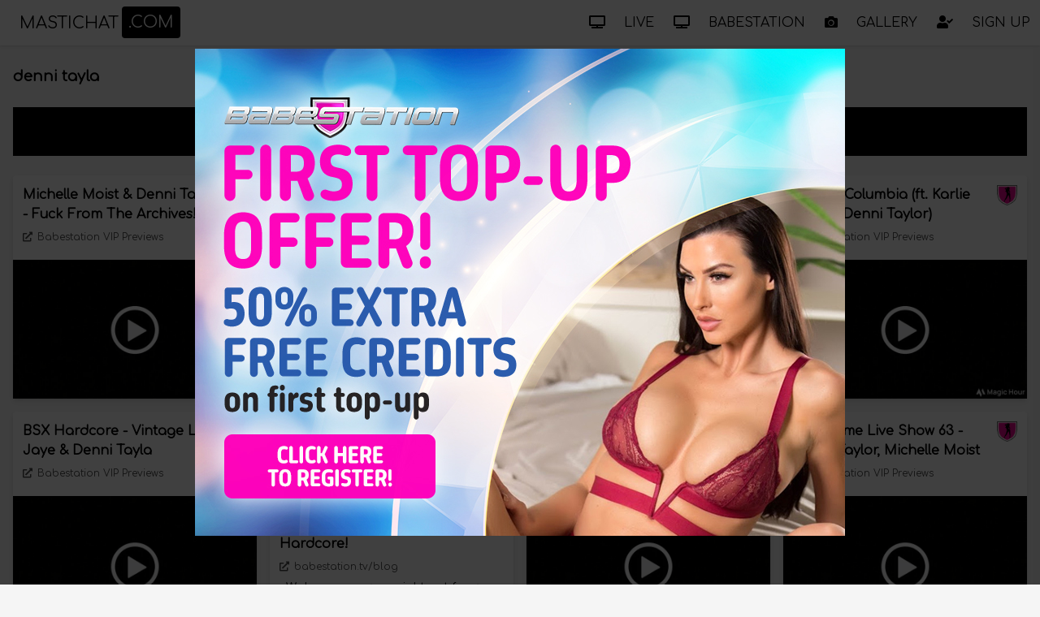

--- FILE ---
content_type: text/html; charset=utf-8
request_url: https://www.mastichat.com/search/denni-tayla
body_size: 4523
content:
<!DOCTYPE html><html lang="en"><head>
    <meta charset="utf-8">
    <base href="/">
    <meta name="viewport" content="width=device-width, initial-scale=1.0">
    <link rel="stylesheet" href="https://cdnjs.cloudflare.com/ajax/libs/font-awesome/5.15.2/css/all.min.css">
    <link href="css/mastcom.css" rel="stylesheet">
    <link href="Cellcast.MastiChatCom.Web.styles.css" rel="stylesheet">
    <title>denni tayla - Babestation TV, Babenation and Babeshows online</title>

    <script type="text/default-title"></script>
    <script type="text/default-meta-elements">[[,"viewport",,"width=device-width, initial-scale=1.0"]]</script>
    <meta name="description" content="denni tayla videos, photos and more">
</head>

<body class="bg-gray-100">
        <!--Blazor:{"sequence":0,"type":"server","prerenderId":"a342f4ecc8314f6aa3ee9039e8ba7323","descriptor":"CfDJ8MEVo9vEU4pOuZeJXKgHd4XV6O0jWB/O8QQoq/wPN15RKqsHnZxe0t05qtEbyARMSzxDGMg9BtX1oO7V8VD\u002BM7CST21YW6SzGv0lxQBs8cuBNCtiFxCYl/HQ9FEeZTYPdOUv/Al5QoFVHUUfr77WFcyRKDvIM46XgyzHuDiJOT6bltlnoz5vRDLMejTvnYMSYEolWdVmUNFOtxe96gnuI7p\u002BTKOaizz/HXu9kOVhT0gMmgK2VqRnASu4K3yD\u002BP6X1Vsp/09LcFEhdymvuPfg8TV9diFuy\u002BwIGNZQjRtB1gbjS7NVdHj4aIfMjNMGzOSxJTDUnSWXxp7US/qFFqH9kh5GuiUhqv1JdFN2wTdWu84J4YtASMoupzvFVB4ApqUlIKhIZXiaRKh5uKlgy20YSEQ="}--><div class="fixed w-full lg:flex lg:justify-between  z-50 shadow bg-white text-gray-700 top-0" b-ynvx0tl3rq=""><div class="container lg:flex justify-between mx-auto" b-ynvx0tl3rq=""><div class="flex items-center lg:flex-grow content-center justify-between" b-ynvx0tl3rq=""><a class="p-3 text-xs md:text-xl ml-3 text-black tvalways" href="/" b-ynvx0tl3rq=""><span class="align-middle" b-ynvx0tl3rq="">MASTICHAT</span><span class="p-1 md:p-2 ml-1  align-middle   text-white rounded bg-black" b-ynvx0tl3rq="">.COM</span></a>

            


            <a class="py-0 inline-block lg:hidden  sm:block text-center" b-ynvx0tl3rq=""><i class="far text-2xl text-black fa-caret-square-down" b-ynvx0tl3rq=""></i></a>

            <div class="hidden lg:block" b-ynvx0tl3rq=""></div></div></div>

    <nav class="mobile-hidden lg:flex lg:flex-shrink-0 lg:flex-grow-0" b-ynvx0tl3rq=""><a href="/watch-babeshows-live-online" class="uppercase leading-loose text-black block p-3"><i class="lg:hidden xl:inline fa fa-tv" b-ynvx0tl3rq=""></i>
                    <span b-ynvx0tl3rq="">Live</span></a><a href="https://www.babeshows.cam/live-babeshows/babestation" class="uppercase leading-loose text-black block p-3"><i class="lg:hidden xl:inline fa fa-tv" b-ynvx0tl3rq=""></i>
                    <span b-ynvx0tl3rq="">Babestation</span></a><a href="/gallery" class="uppercase leading-loose text-black block p-3"><i class="lg:hidden xl:inline fa fa-camera" b-ynvx0tl3rq=""></i>
                    <span b-ynvx0tl3rq="">Gallery</span></a><a class="uppercase leading-loose block text-black p-3 cursor-pointer" b-ynvx0tl3rq=""><i class="lg:hidden xl:inline fa fa-user-check" b-ynvx0tl3rq=""></i>
                    <span b-ynvx0tl3rq="">Sign Up</span></a></nav></div>

<div class="my-20 px-2" b-kbbjp7y323="">



<div class="mx-auto lg:px-2"><div class="mb-2"></div>
    <h1 class="mb-3 text-lg font-bold">denni tayla</h1>

    <div><a class=" text-white cursor-pointer my-6 bg-black block  font-bold  text-center p-4  lg:text-lg"><i class="far fa-images"></i>Click here for more <span class="text-yellow-300">Denni Tayla</span>
    content
</a><div class="sm:columns-2 lg:columns-3 xl:columns-4 2xl:columns-5"><div onclick="openExt(atob('[base64]'), &quot;https://n4n.babecall.com/track/MTQuNDg3NC4xMjMuMTI3LjAuMC4wLjAuMC4wLjAuMA/denni-tayla?cust_custom2=8126488671\u0026cust_custom3=denni-tayla&quot;)" class="cursor-pointer mb-4 break-inside-avoid rounded  bg-white"><div class="shadow-md"><div class="p-3 result-body"><div class="flex justify-between"><div class="flex"><div class="mr-1"><div class="font-bold">Michelle Moist &amp; Denni Tayla - Fuck From The Archives!</div><div class="mt-2 opacity-70 text-xs"><i class="fas mr-0.5 fa-external-link-alt"></i> Babestation VIP Previews</div></div></div><div class="flex-grow-0 flex-shrink-0 w-[25px] h-[25px]"><img class="block w-full h-full" referrerpolicy="no-referrer" src="https://img.logo.dev/babestation.tv?token=pk_Lv5mqYo_RniEETntXJRGlw" alt="Babestation VIP Previews"></div></div>



                            <div class="my-2 text-sm result-content-container"><div class="my-2 result-description"></div></div>

                            <div class="text-right text-xs"></div></div><div class="w-full"><img class="w-full block" alt="Michelle Moist &amp; Denni Tayla - Fuck From The Archives!" referrerpolicy="no-referrer" src="https://s3.eu-west-2.amazonaws.com/media.babeshows.com/d5cad271_1315_43df_9e52_3a9151ab06c3_04cfea6d7c.jpg"></div></div></div><div onclick="openExt(atob('aHR0cHM6Ly9uNG4uYmFiZWNhbGwuY29tL3RyYWNrL01UUXVORE00TXk0eE1qSXVNVFV4TGpBdU1DNHdMakF1TUM0d0xqQXVNQS92aWRlby92aXAtcHJldmlld3Mvd2F0Y2gvNjcyL2JzeC1oYXJkY29yZS12aW50YWdlLWxlYWgtamF5ZS1kZW5uaS10YXlsYQ=='), &quot;https://n4n.babecall.com/track/MTQuNDg3NC4xMjMuMTI3LjAuMC4wLjAuMC4wLjAuMA/denni-tayla?cust_custom2=8126488671\u0026cust_custom3=denni-tayla&quot;)" class="cursor-pointer mb-4 break-inside-avoid rounded  bg-white"><div class="shadow-md"><div class="p-3 result-body"><div class="flex justify-between"><div class="flex"><div class="mr-1"><div class="font-bold">BSX Hardcore - Vintage Leah Jaye &amp; Denni Tayla</div><div class="mt-2 opacity-70 text-xs"><i class="fas mr-0.5 fa-external-link-alt"></i> Babestation VIP Previews</div></div></div><div class="flex-grow-0 flex-shrink-0 w-[25px] h-[25px]"><img class="block w-full h-full" referrerpolicy="no-referrer" src="https://img.logo.dev/babestation.tv?token=pk_Lv5mqYo_RniEETntXJRGlw" alt="Babestation VIP Previews"></div></div>



                            <div class="my-2 text-sm result-content-container"><div class="my-2 result-description"></div></div>

                            <div class="text-right text-xs"></div></div><div class="w-full"><img class="w-full block" alt="BSX Hardcore - Vintage Leah Jaye &amp; Denni Tayla" referrerpolicy="no-referrer" src="https://s3.eu-west-2.amazonaws.com/media.babeshows.com/d5cad271_1315_43df_9e52_3a9151ab06c3_04cfea6d7c.jpg"></div></div></div><div onclick="openExt(atob('aHR0cHM6Ly9uNG4uYmFiZWNhbGwuY29tL3RyYWNrL01UUXVORE00TXk0eE1qSXVNVFV4TGpBdU1DNHdMakF1TUM0d0xqQXVNQS9ibG9nLz9wPTM4OTUv'), &quot;https://n4n.babecall.com/track/MTQuNDg3NC4xMjMuMTI3LjAuMC4wLjAuMC4wLjAuMA/denni-tayla?cust_custom2=8126488671\u0026cust_custom3=denni-tayla&quot;)" class="cursor-pointer mb-4 break-inside-avoid rounded  bg-white"><div class="shadow-md"><div class="p-3 result-body"><div class="flex justify-between"><div class="flex"><div class="mr-1"><div class="font-bold">Hardcore Denni Tayla &amp; Michelle Moist shoot!</div><div class="mt-2 opacity-70 text-xs"><i class="fas mr-0.5 fa-external-link-alt"></i> babestation.tv/blog</div></div></div><div class="flex-grow-0 flex-shrink-0 w-[25px] h-[25px]"><img class="block w-full h-full" referrerpolicy="no-referrer" src="https://img.logo.dev/babestation.tv?token=pk_Lv5mqYo_RniEETntXJRGlw" alt="babestation.tv/blog"></div></div>



                            <div class="my-2 text-sm result-content-container"><div class="my-2 result-description">Another classic hardcore girl on girl shoot from Babestation today, as part of a long line of hardcore content we’re shooting for Babestation Xtreme! Anything a bit too-hot-for-TV will most likely always find itself on the Babestation website, so it’s well worth a visit! In these hot pics Denni Tayla and Michelle Moist shag each […]
</div></div>

                            <div class="text-right text-xs"></div></div><div class="w-full"><img class="w-full block" alt="Hardcore Denni Tayla &amp; Michelle Moist shoot!" referrerpolicy="no-referrer" src="https://blog-new.babestation.tv/wp-content/uploads/2010/10/denni-tayla-michelle-moist-hardcore-e1754486851706.jpg"></div></div></div><div onclick="openExt(atob('aHR0cHM6Ly9uNG4uYmFiZWNhbGwuY29tL3RyYWNrL01UUXVORE00TXk0eE1qSXVNVFV4TGpBdU1DNHdMakF1TUM0d0xqQXVNQS9ibG9nLz9wPTM3NDkv'), &quot;https://n4n.babecall.com/track/MTQuNDg3NC4xMjMuMTI3LjAuMC4wLjAuMC4wLjAuMA/denni-tayla?cust_custom2=8126488671\u0026cust_custom3=denni-tayla&quot;)" class="cursor-pointer mb-4 break-inside-avoid rounded  bg-white"><div class="shadow-md"><div class="p-3 result-body"><div class="flex justify-between"><div class="flex"><div class="mr-1"><div class="font-bold">Rio Lee &amp; Denni Tayla Shagging!</div><div class="mt-2 opacity-70 text-xs"><i class="fas mr-0.5 fa-external-link-alt"></i> babestation.tv/blog</div></div></div><div class="flex-grow-0 flex-shrink-0 w-[25px] h-[25px]"><img class="block w-full h-full" referrerpolicy="no-referrer" src="https://img.logo.dev/babestation.tv?token=pk_Lv5mqYo_RniEETntXJRGlw" alt="babestation.tv/blog"></div></div>



                            <div class="my-2 text-sm result-content-container"><div class="my-2 result-description">What’s all this then? That’s right, more hardcore girl on girl content from Babestation! This time it features Rio Lee and Denni Tayla, and a couple of big old sex toys! Phhwwooaaarr! It’s great to see Rio Lee back in front of our cameras; she’s back to shoot a few top quality segments for our […]
</div></div>

                            <div class="text-right text-xs"></div></div><div class="w-full"><img class="w-full block" alt="Rio Lee &amp; Denni Tayla Shagging!" referrerpolicy="no-referrer" src="https://blog-new.babestation.tv/wp-content/uploads/2010/09/rio-lee-denni-tayla-babestation.jpg"></div></div></div><div onclick="openExt(atob('aHR0cHM6Ly9uNG4uYmFiZWNhbGwuY29tL3RyYWNrL01UUXVORE00TXk0eE1qSXVNVFV4TGpBdU1DNHdMakF1TUM0d0xqQXVNQS9ibG9nLz9wPTM3MjMv'), &quot;https://n4n.babecall.com/track/MTQuNDg3NC4xMjMuMTI3LjAuMC4wLjAuMC4wLjAuMA/denni-tayla?cust_custom2=8126488671\u0026cust_custom3=denni-tayla&quot;)" class="cursor-pointer mb-4 break-inside-avoid rounded  bg-white"><div class="shadow-md"><div class="p-3 result-body"><div class="flex justify-between"><div class="flex"><div class="mr-1"><div class="font-bold">Denni Tayla &amp; Donni Delight Hardcore!</div><div class="mt-2 opacity-70 text-xs"><i class="fas mr-0.5 fa-external-link-alt"></i> babestation.tv/blog</div></div></div><div class="flex-grow-0 flex-shrink-0 w-[25px] h-[25px]"><img class="block w-full h-full" referrerpolicy="no-referrer" src="https://img.logo.dev/babestation.tv?token=pk_Lv5mqYo_RniEETntXJRGlw" alt="babestation.tv/blog"></div></div>



                            <div class="my-2 text-sm result-content-container"><div class="my-2 result-description">&nbsp; We have a very special treat for you all today on the blog, and especially the website. This is a brand new shoot from the two newest girls to get in front of the camera at Babestation; Denni Tayla and Dolly Delight! In this new EXCLUSIVE shoot you get to see Denni Tayla and […]
</div></div>

                            <div class="text-right text-xs"></div></div><div class="w-full"><img class="w-full block" alt="Denni Tayla &amp; Donni Delight Hardcore!" referrerpolicy="no-referrer" src="https://blog-new.babestation.tv/wp-content/uploads/2010/09/Denni-Tayla-1.jpg"></div></div></div><div onclick="openExt(atob('aHR0cHM6Ly9uNG4uYmFiZWNhbGwuY29tL3RyYWNrL01UUXVORE00TXk0eE1qSXVNVFV4TGpBdU1DNHdMakF1TUM0d0xqQXVNQS92aWRlby92aXAtcHJldmlld3Mvd2F0Y2gvNTE3L2JzeC1oYXJkY29yZS10aHJlZXMtYS1jcm93ZC1kZW5uaS1yaW8tbG96'), &quot;https://n4n.babecall.com/track/MTQuNDg3NC4xMjMuMTI3LjAuMC4wLjAuMC4wLjAuMA/denni-tayla?cust_custom2=8126488671\u0026cust_custom3=denni-tayla&quot;)" class="cursor-pointer mb-4 break-inside-avoid rounded  bg-white"><div class="shadow-md"><div class="p-3 result-body"><div class="flex justify-between"><div class="flex"><div class="mr-1"><div class="font-bold">BSX HARDCORE - Three's A Crowd - Denni, Rio &amp; Loz</div><div class="mt-2 opacity-70 text-xs"><i class="fas mr-0.5 fa-external-link-alt"></i> Babestation VIP Previews</div></div></div><div class="flex-grow-0 flex-shrink-0 w-[25px] h-[25px]"><img class="block w-full h-full" referrerpolicy="no-referrer" src="https://img.logo.dev/babestation.tv?token=pk_Lv5mqYo_RniEETntXJRGlw" alt="Babestation VIP Previews"></div></div>



                            <div class="my-2 text-sm result-content-container"><div class="my-2 result-description"></div></div>

                            <div class="text-right text-xs"></div></div><div class="w-full"><img class="w-full block" alt="BSX HARDCORE - Three's A Crowd - Denni, Rio &amp; Loz" referrerpolicy="no-referrer" src="https://s3.eu-west-2.amazonaws.com/media.babeshows.com/d5cad271_1315_43df_9e52_3a9151ab06c3_04cfea6d7c.jpg"></div></div></div><div onclick="openExt(atob('aHR0cHM6Ly9zcGFua2JhbmcuY29tLzcyMzgyL3ZpZGVvL2dpZ2FudGUrZGVubmkrYW5kK2xlYWgrbGVzYmlhbitzaG93'), &quot;https://n4n.babecall.com/track/MTQuNDg3NC4xMjMuMTI3LjAuMC4wLjAuMC4wLjAuMA/denni-tayla?cust_custom2=8126488671\u0026cust_custom3=denni-tayla&quot;)" class="cursor-pointer mb-4 break-inside-avoid rounded  bg-white"><div class="shadow-md"><div class="p-3 result-body"><div class="flex justify-between"><div class="flex"><div class="mr-1"><div class="font-bold">gigante denni and leah lesbian show</div><div class="mt-2 opacity-70 text-xs"><i class="fas mr-0.5 fa-external-link-alt"></i> SpankBang</div></div></div></div>



                            <div class="my-2 text-sm result-content-container"><div class="my-2 result-description"></div></div>

                            <div class="text-right text-xs"></div></div><div class="w-full"><img class="w-full block" alt="gigante denni and leah lesbian show" referrerpolicy="no-referrer" src="https://s3.eu-west-2.amazonaws.com/media.babeshows.com/d5cad271_1315_43df_9e52_3a9151ab06c3_04cfea6d7c.jpg"></div></div></div><div onclick="openExt(atob('aHR0cHM6Ly9uNG4uYmFiZWNhbGwuY29tL3RyYWNrL01UUXVORE00TXk0eE1qSXVNVFV4TGpBdU1DNHdMakF1TUM0d0xqQXVNQS92aWRlby92aXAtcHJldmlld3Mvd2F0Y2gvMTMyMy90aGUtaW50ZXJ2aWV3LWZ0LXJpby1kZW5uaQ=='), &quot;https://n4n.babecall.com/track/MTQuNDg3NC4xMjMuMTI3LjAuMC4wLjAuMC4wLjAuMA/denni-tayla?cust_custom2=8126488671\u0026cust_custom3=denni-tayla&quot;)" class="cursor-pointer mb-4 break-inside-avoid rounded  bg-white"><div class="shadow-md"><div class="p-3 result-body"><div class="flex justify-between"><div class="flex"><div class="mr-1"><div class="font-bold">The Interview (ft. Rio, Denni)</div><div class="mt-2 opacity-70 text-xs"><i class="fas mr-0.5 fa-external-link-alt"></i> Babestation VIP Previews</div></div></div><div class="flex-grow-0 flex-shrink-0 w-[25px] h-[25px]"><img class="block w-full h-full" referrerpolicy="no-referrer" src="https://img.logo.dev/babestation.tv?token=pk_Lv5mqYo_RniEETntXJRGlw" alt="Babestation VIP Previews"></div></div>



                            <div class="my-2 text-sm result-content-container"><div class="my-2 result-description"></div></div>

                            <div class="text-right text-xs"></div></div><div class="w-full"><img class="w-full block" alt="The Interview (ft. Rio, Denni)" referrerpolicy="no-referrer" src="https://s3.eu-west-2.amazonaws.com/media.babeshows.com/d5cad271_1315_43df_9e52_3a9151ab06c3_04cfea6d7c.jpg"></div></div></div><div onclick="openExt(atob('[base64]'), &quot;https://n4n.babecall.com/track/MTQuNDg3NC4xMjMuMTI3LjAuMC4wLjAuMC4wLjAuMA/denni-tayla?cust_custom2=8126488671\u0026cust_custom3=denni-tayla&quot;)" class="cursor-pointer mb-4 break-inside-avoid rounded  bg-white"><div class="shadow-md"><div class="p-3 result-body"><div class="flex justify-between"><div class="flex"><div class="mr-1"><div class="font-bold">Sexy Sofa Loving (ft. Amanda Rendall, Denni Taylor)</div><div class="mt-2 opacity-70 text-xs"><i class="fas mr-0.5 fa-external-link-alt"></i> Babestation VIP Previews</div></div></div><div class="flex-grow-0 flex-shrink-0 w-[25px] h-[25px]"><img class="block w-full h-full" referrerpolicy="no-referrer" src="https://img.logo.dev/babestation.tv?token=pk_Lv5mqYo_RniEETntXJRGlw" alt="Babestation VIP Previews"></div></div>



                            <div class="my-2 text-sm result-content-container"><div class="my-2 result-description"></div></div>

                            <div class="text-right text-xs"></div></div><div class="w-full"><img class="w-full block" alt="Sexy Sofa Loving (ft. Amanda Rendall, Denni Taylor)" referrerpolicy="no-referrer" src="https://s3.eu-west-2.amazonaws.com/media.babeshows.com/d5cad271_1315_43df_9e52_3a9151ab06c3_04cfea6d7c.jpg"></div></div></div><div onclick="openExt(atob('aHR0cHM6Ly9uNG4uYmFiZWNhbGwuY29tL3RyYWNrL01UUXVORE00TXk0eE1qSXVNVFV4TGpBdU1DNHdMakF1TUM0d0xqQXVNQS92aWRlby92aXAtcHJldmlld3Mvd2F0Y2gvMTM1NC9zdGF5LWluLWNvbHVtYmlhLWZ0LWthcmxpZS1zaW1vbi1kZW5uaS10YXlsb3I='), &quot;https://n4n.babecall.com/track/MTQuNDg3NC4xMjMuMTI3LjAuMC4wLjAuMC4wLjAuMA/denni-tayla?cust_custom2=8126488671\u0026cust_custom3=denni-tayla&quot;)" class="cursor-pointer mb-4 break-inside-avoid rounded  bg-white"><div class="shadow-md"><div class="p-3 result-body"><div class="flex justify-between"><div class="flex"><div class="mr-1"><div class="font-bold"> Stay In Columbia (ft. Karlie Simon, Denni Taylor)</div><div class="mt-2 opacity-70 text-xs"><i class="fas mr-0.5 fa-external-link-alt"></i> Babestation VIP Previews</div></div></div><div class="flex-grow-0 flex-shrink-0 w-[25px] h-[25px]"><img class="block w-full h-full" referrerpolicy="no-referrer" src="https://img.logo.dev/babestation.tv?token=pk_Lv5mqYo_RniEETntXJRGlw" alt="Babestation VIP Previews"></div></div>



                            <div class="my-2 text-sm result-content-container"><div class="my-2 result-description"></div></div>

                            <div class="text-right text-xs"></div></div><div class="w-full"><img class="w-full block" alt=" Stay In Columbia (ft. Karlie Simon, Denni Taylor)" referrerpolicy="no-referrer" src="https://s3.eu-west-2.amazonaws.com/media.babeshows.com/d5cad271_1315_43df_9e52_3a9151ab06c3_04cfea6d7c.jpg"></div></div></div><div onclick="openExt(atob('[base64]'), &quot;https://n4n.babecall.com/track/MTQuNDg3NC4xMjMuMTI3LjAuMC4wLjAuMC4wLjAuMA/denni-tayla?cust_custom2=8126488671\u0026cust_custom3=denni-tayla&quot;)" class="cursor-pointer mb-4 break-inside-avoid rounded  bg-white"><div class="shadow-md"><div class="p-3 result-body"><div class="flex justify-between"><div class="flex"><div class="mr-1"><div class="font-bold">BS Xtreme Live Show 63 - Denni Taylor, Michelle Moist</div><div class="mt-2 opacity-70 text-xs"><i class="fas mr-0.5 fa-external-link-alt"></i> Babestation VIP Previews</div></div></div><div class="flex-grow-0 flex-shrink-0 w-[25px] h-[25px]"><img class="block w-full h-full" referrerpolicy="no-referrer" src="https://img.logo.dev/babestation.tv?token=pk_Lv5mqYo_RniEETntXJRGlw" alt="Babestation VIP Previews"></div></div>



                            <div class="my-2 text-sm result-content-container"><div class="my-2 result-description"></div></div>

                            <div class="text-right text-xs"></div></div><div class="w-full"><img class="w-full block" alt="BS Xtreme Live Show 63 - Denni Taylor, Michelle Moist" referrerpolicy="no-referrer" src="https://s3.eu-west-2.amazonaws.com/media.babeshows.com/d5cad271_1315_43df_9e52_3a9151ab06c3_04cfea6d7c.jpg"></div></div></div><div onclick="openExt(atob('aHR0cHM6Ly9uNG4uYmFiZWNhbGwuY29tL3RyYWNrL01UUXVORE00TXk0eE1qSXVNVFV4TGpBdU1DNHdMakF1TUM0d0xqQXVNQS92aWRlby92aXAtcHJldmlld3Mvd2F0Y2gvMjA2NS9saW5nZXJpZS1sb3ZlbGllcy1mdC1kZW5uaS10LXJlZS1wZXRyYQ=='), &quot;https://n4n.babecall.com/track/MTQuNDg3NC4xMjMuMTI3LjAuMC4wLjAuMC4wLjAuMA/denni-tayla?cust_custom2=8126488671\u0026cust_custom3=denni-tayla&quot;)" class="cursor-pointer mb-4 break-inside-avoid rounded  bg-white"><div class="shadow-md"><div class="p-3 result-body"><div class="flex justify-between"><div class="flex"><div class="mr-1"><div class="font-bold">Lingerie Lovelies ft. Denni T, Ree Petra</div><div class="mt-2 opacity-70 text-xs"><i class="fas mr-0.5 fa-external-link-alt"></i> Babestation VIP Previews</div></div></div><div class="flex-grow-0 flex-shrink-0 w-[25px] h-[25px]"><img class="block w-full h-full" referrerpolicy="no-referrer" src="https://img.logo.dev/babestation.tv?token=pk_Lv5mqYo_RniEETntXJRGlw" alt="Babestation VIP Previews"></div></div>



                            <div class="my-2 text-sm result-content-container"><div class="my-2 result-description"></div></div>

                            <div class="text-right text-xs"></div></div><div class="w-full"><img class="w-full block" alt="Lingerie Lovelies ft. Denni T, Ree Petra" referrerpolicy="no-referrer" src="https://s3.eu-west-2.amazonaws.com/media.babeshows.com/d5cad271_1315_43df_9e52_3a9151ab06c3_04cfea6d7c.jpg"></div></div></div></div><a class=" text-white cursor-pointer my-6 bg-black block  font-bold  text-center p-4  lg:text-lg"><i class="far fa-images"></i>Click here for more <span class="text-yellow-300">Denni Tayla</span>
    content
</a></div><div class="my-4"><a href="/search/denni-tayla" class="text-black bg-gray-200 p-2 rounded inline-block  m-2 text-sm  active">denni tayla</a></div></div>

    <footer class="my-8   text-opacity-80 container mx-auto text-gray-700 text-xs " b-kbbjp7y323=""><a class="block lg:inline-block  underline mx-1 ml-0" href="/documents/privacy.pdf" b-kbbjp7y323="">Privacy policy</a>
        <a class="block lg:inline-block underline mt-1 mx-1 ml-0" href="/documents/terms.pdf" b-kbbjp7y323="">Terms of service</a>
        <a onclick="this.href = atob('bWFpbHRvOmluZm9AZ2FtZW5ldHdvcmtidi5jb20/c3ViamVjdD1tYXN0aWNoYXQuY29t')" class="block mt-1 lg:inline-block  underline mx-1 ml-0 cursor-pointer" b-kbbjp7y323="">Contact</a>
        <a onclick="this.href = atob('aHR0cHM6Ly9mb3Jtcy50dmFsd2F5cy5jb20vY29udGVudC1yZW1vdmFsP3NpdGU9Ym4=')" class="block lg:inline-block mt-1    underline mx-1 ml-0 cursor-pointer" b-kbbjp7y323="">Content Removal</a>
        <div class="text-sm opacity-70 mt-4" b-kbbjp7y323=""><a href="https://clearbit.com" b-kbbjp7y323="">Logos provided by Clearbit</a></div></footer></div><!--Blazor:{"prerenderId":"a342f4ecc8314f6aa3ee9039e8ba7323"}-->
    <div id="blazor-error-ui">
        
        
        <a href="" class="reload">Refresh</a>
        <a class="dismiss">X</a>
    </div>


    <script src="/js/main.js"></script>
        <script src="_framework/blazor.server.js"></script>

    <!-- Yandex.Metrika counter -->
    <script type="text/javascript">
        (function (m, e, t, r, i, k, a) {
            m[i] = m[i] || function () { (m[i].a = m[i].a || []).push(arguments) };
            m[i].l = 1 * new Date(); k = e.createElement(t), a = e.getElementsByTagName(t)[0], k.async = 1, k.src = r, a.parentNode.insertBefore(k, a)
        })
            (window, document, "script", "https://mc.yandex.ru/metrika/tag.js", "ym");

        ym(72777397, "init", {
            clickmap: true,
            trackLinks: true,
            accurateTrackBounce: true
        });
    </script>
    <noscript>
        <div><img src="https://mc.yandex.ru/watch/72777397" style="position:absolute; left:-9999px;" alt=""></div>
    </noscript>
    <!-- /Yandex.Metrika counter -->



<script defer src="https://static.cloudflareinsights.com/beacon.min.js/vcd15cbe7772f49c399c6a5babf22c1241717689176015" integrity="sha512-ZpsOmlRQV6y907TI0dKBHq9Md29nnaEIPlkf84rnaERnq6zvWvPUqr2ft8M1aS28oN72PdrCzSjY4U6VaAw1EQ==" data-cf-beacon='{"version":"2024.11.0","token":"6dee1bf0552f4d0a9d4be016bf956174","r":1,"server_timing":{"name":{"cfCacheStatus":true,"cfEdge":true,"cfExtPri":true,"cfL4":true,"cfOrigin":true,"cfSpeedBrain":true},"location_startswith":null}}' crossorigin="anonymous"></script>
</body></html>

--- FILE ---
content_type: text/css
request_url: https://www.mastichat.com/Cellcast.MastiChatCom.Web.styles.css
body_size: -147
content:
/* _content/Cellcast.MastiChatCom.Web/Shared/GalleryIndexCard.razor.rz.scp.css */
[b-ca5mtu71sv] .performer-name {
    font-family: 'Comfortaa', sans-serif;
}
/* _content/Cellcast.MastiChatCom.Web/Shared/MainLayout.razor.rz.scp.css */
/* _content/Cellcast.MastiChatCom.Web/Shared/NavMenu.razor.rz.scp.css */
@media screen and (max-width : 1024px) {
    .mobile-hidden[b-ynvx0tl3rq] {
        display: none;
    }
}
/* _content/Cellcast.MastiChatCom.Web/Shared/Pagination.razor.rz.scp.css */
.active[b-aecmknuo1h] {
    font-weight: bold;
}



--- FILE ---
content_type: application/javascript
request_url: https://www.mastichat.com/js/main.js
body_size: 31
content:
function blurActive() {
    if (document.activeElement instanceof HTMLElement) {
        document.activeElement.blur();
    }
}

var poppedKey = 'popped';

function openExt(url, pop) {
    window.open(url);

    if (!sessionStorage.getItem(poppedKey) && pop) {
        sessionStorage.setItem(poppedKey, '1');
        window.location = pop;
    }
}

window.openWindow = (url) => {
    const isMobile = (/iPhone|iPad|iPod|Android/.test(navigator.userAgent));

    const isSafari = !navigator.userAgent.includes('Chrome') && navigator.userAgent.includes('Safari');

    if (isSafari) {
        window.location = url;
        return;
    }

    if (isMobile) {
        window.open(url);
        return;
    }

    window.open(url, 'noopener, selected_channel_ext', `toolbar=no, location=no, directories=no, status=no, menubar=no, scrollbars=no, resizable=no, copyhistory=no, width=${screen.availWidth}, height=${screen.availHeight}, top=${0}, left=${0}`);
};

window.openWindowEncoded = (url) => {
    window.openWindow(atob(url));
};
